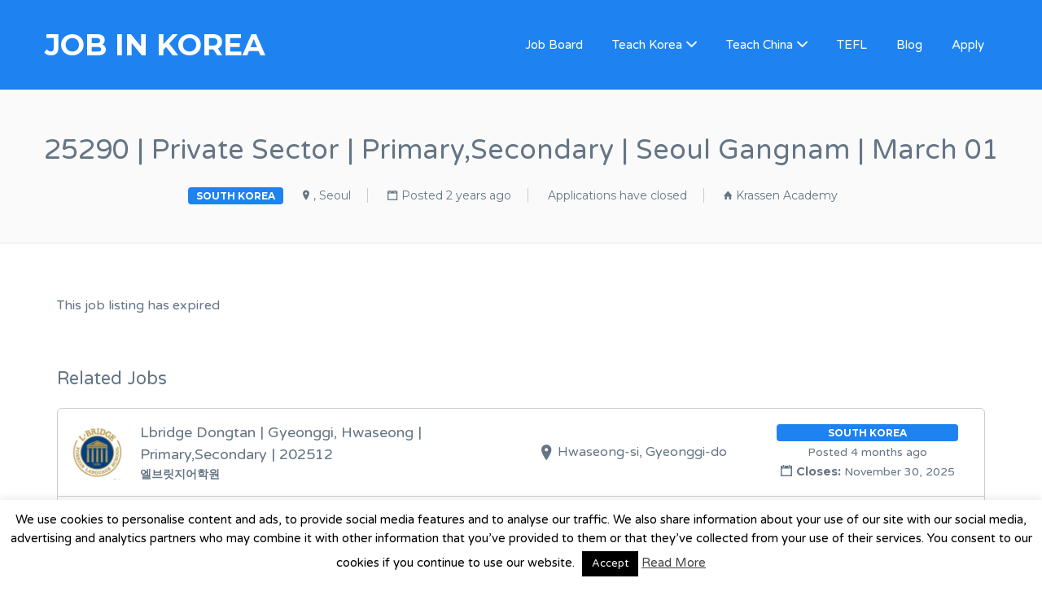

--- FILE ---
content_type: text/html; charset=UTF-8
request_url: https://jobs.korvia.com/?post_type=job_listing&p=18734
body_size: 16295
content:
<!DOCTYPE html>
<html lang="en-US">
<head>
	<meta charset="UTF-8" />

	<link rel="profile" href="http://gmpg.org/xfn/11" />
	<link rel="pingback" href="https://jobs.korvia.com/xmlrpc.php" />

	<meta name="viewport" content="initial-scale=1">
	<meta name="viewport" content="width=device-width" />

	<meta name='robots' content='noindex, follow' />
	<style>img:is([sizes="auto" i], [sizes^="auto," i]) { contain-intrinsic-size: 3000px 1500px }</style>
	
	<!-- This site is optimized with the Yoast SEO plugin v26.3 - https://yoast.com/wordpress/plugins/seo/ -->
	<title>25290 | Private Sector | Primary,Secondary | Seoul Gangnam | March 01 - Job in Korea</title>
	<link rel="canonical" href="https://jobs.korvia.com/?post_type=job_listing&p=18734" />
	<meta property="og:locale" content="en_US" />
	<meta property="og:type" content="article" />
	<meta property="og:title" content="25290 | Private Sector | Primary,Secondary | Seoul Gangnam | March 01 - Job in Korea" />
	<meta property="og:description" content="School Information &#8211; Job Reference No. : 25290 &#8211; School Name : Krassen Academy &#8211; School Type : Private Sector &#8211; Age Group : Primary,Secondary &#8211; City : Seoul &#8211; Gangnam &#8211; School Website : http://www.krassen.co.kr/ &#8211; School Address : 20, Nonhyeon-ro 168-gil, Gangnam-gu, Seoul, Republic of Korea Position Information &#8211; Contract Type : Full Time &#8211; Starting" />
	<meta property="og:url" content="https://jobs.korvia.com/?post_type=job_listing&amp;p=18734" />
	<meta property="og:site_name" content="Job in Korea" />
	<meta property="article:publisher" content="https://www.facebook.com/korvia" />
	<meta property="article:modified_time" content="2024-03-15T05:18:56+00:00" />
	<meta property="og:image" content="http://jobs.korvia.com/wp-content/uploads/2022/01/Screen-Shot-2022-01-17-at-5.49.01-PM.jpg" />
	<meta property="og:image:width" content="55" />
	<meta property="og:image:height" content="57" />
	<meta property="og:image:type" content="image/jpeg" />
	<meta name="twitter:card" content="summary_large_image" />
	<meta name="twitter:site" content="@korvia" />
	<meta name="twitter:label1" content="Est. reading time" />
	<meta name="twitter:data1" content="2 minutes" />
	<script type="application/ld+json" class="yoast-schema-graph">{"@context":"https://schema.org","@graph":[{"@type":"WebPage","@id":"https://jobs.korvia.com/?post_type=job_listing&p=18734","url":"https://jobs.korvia.com/?post_type=job_listing&p=18734","name":"25290 | Private Sector | Primary,Secondary | Seoul Gangnam | March 01 - Job in Korea","isPartOf":{"@id":"https://jobs.korvia.com/#website"},"primaryImageOfPage":{"@id":"https://jobs.korvia.com/?post_type=job_listing&p=18734#primaryimage"},"image":{"@id":"https://jobs.korvia.com/?post_type=job_listing&p=18734#primaryimage"},"thumbnailUrl":"https://i0.wp.com/jobs.korvia.com/wp-content/uploads/2022/01/Screen-Shot-2022-01-17-at-5.49.01-PM.jpg?fit=55%2C57&ssl=1","datePublished":"2024-01-25T03:07:50+00:00","dateModified":"2024-03-15T05:18:56+00:00","breadcrumb":{"@id":"https://jobs.korvia.com/?post_type=job_listing&p=18734#breadcrumb"},"inLanguage":"en-US","potentialAction":[{"@type":"ReadAction","target":["https://jobs.korvia.com/?post_type=job_listing&p=18734"]}]},{"@type":"ImageObject","inLanguage":"en-US","@id":"https://jobs.korvia.com/?post_type=job_listing&p=18734#primaryimage","url":"https://i0.wp.com/jobs.korvia.com/wp-content/uploads/2022/01/Screen-Shot-2022-01-17-at-5.49.01-PM.jpg?fit=55%2C57&ssl=1","contentUrl":"https://i0.wp.com/jobs.korvia.com/wp-content/uploads/2022/01/Screen-Shot-2022-01-17-at-5.49.01-PM.jpg?fit=55%2C57&ssl=1","width":55,"height":57},{"@type":"BreadcrumbList","@id":"https://jobs.korvia.com/?post_type=job_listing&p=18734#breadcrumb","itemListElement":[{"@type":"ListItem","position":1,"name":"Home","item":"https://jobs.korvia.com/"},{"@type":"ListItem","position":2,"name":"Jobs","item":"https://jobs.korvia.com/jobs/"},{"@type":"ListItem","position":3,"name":"25290 | Private Sector | Primary,Secondary | Seoul Gangnam | March 01"}]},{"@type":"WebSite","@id":"https://jobs.korvia.com/#website","url":"https://jobs.korvia.com/","name":"Korvia Job Board","description":"Teach English Abroad","potentialAction":[{"@type":"SearchAction","target":{"@type":"EntryPoint","urlTemplate":"https://jobs.korvia.com/?s={search_term_string}"},"query-input":{"@type":"PropertyValueSpecification","valueRequired":true,"valueName":"search_term_string"}}],"inLanguage":"en-US"}]}</script>
	<!-- / Yoast SEO plugin. -->


<link rel='dns-prefetch' href='//maps.googleapis.com' />
<link rel='dns-prefetch' href='//stats.wp.com' />
<link rel='dns-prefetch' href='//code.jquery.com' />
<link rel='dns-prefetch' href='//fonts.googleapis.com' />
<link rel='dns-prefetch' href='//v0.wordpress.com' />
<link rel='dns-prefetch' href='//www.googletagmanager.com' />
<link rel='preconnect' href='//i0.wp.com' />
<link rel='preconnect' href='//c0.wp.com' />
<link rel="alternate" type="application/rss+xml" title="Job in Korea &raquo; Feed" href="https://jobs.korvia.com/feed/" />
<link rel="alternate" type="application/rss+xml" title="Job in Korea &raquo; Comments Feed" href="https://jobs.korvia.com/comments/feed/" />
<link rel="alternate" type="application/rss+xml" title="Job in Korea &raquo; 25290 | Private Sector | Primary,Secondary | Seoul Gangnam | March 01 Comments Feed" href="https://jobs.korvia.com/?post_type=job_listing&#038;p=18734/feed/" />
<script type="text/javascript">
/* <![CDATA[ */
window._wpemojiSettings = {"baseUrl":"https:\/\/s.w.org\/images\/core\/emoji\/16.0.1\/72x72\/","ext":".png","svgUrl":"https:\/\/s.w.org\/images\/core\/emoji\/16.0.1\/svg\/","svgExt":".svg","source":{"concatemoji":"https:\/\/jobs.korvia.com\/wp-includes\/js\/wp-emoji-release.min.js?ver=6.8.3"}};
/*! This file is auto-generated */
!function(s,n){var o,i,e;function c(e){try{var t={supportTests:e,timestamp:(new Date).valueOf()};sessionStorage.setItem(o,JSON.stringify(t))}catch(e){}}function p(e,t,n){e.clearRect(0,0,e.canvas.width,e.canvas.height),e.fillText(t,0,0);var t=new Uint32Array(e.getImageData(0,0,e.canvas.width,e.canvas.height).data),a=(e.clearRect(0,0,e.canvas.width,e.canvas.height),e.fillText(n,0,0),new Uint32Array(e.getImageData(0,0,e.canvas.width,e.canvas.height).data));return t.every(function(e,t){return e===a[t]})}function u(e,t){e.clearRect(0,0,e.canvas.width,e.canvas.height),e.fillText(t,0,0);for(var n=e.getImageData(16,16,1,1),a=0;a<n.data.length;a++)if(0!==n.data[a])return!1;return!0}function f(e,t,n,a){switch(t){case"flag":return n(e,"\ud83c\udff3\ufe0f\u200d\u26a7\ufe0f","\ud83c\udff3\ufe0f\u200b\u26a7\ufe0f")?!1:!n(e,"\ud83c\udde8\ud83c\uddf6","\ud83c\udde8\u200b\ud83c\uddf6")&&!n(e,"\ud83c\udff4\udb40\udc67\udb40\udc62\udb40\udc65\udb40\udc6e\udb40\udc67\udb40\udc7f","\ud83c\udff4\u200b\udb40\udc67\u200b\udb40\udc62\u200b\udb40\udc65\u200b\udb40\udc6e\u200b\udb40\udc67\u200b\udb40\udc7f");case"emoji":return!a(e,"\ud83e\udedf")}return!1}function g(e,t,n,a){var r="undefined"!=typeof WorkerGlobalScope&&self instanceof WorkerGlobalScope?new OffscreenCanvas(300,150):s.createElement("canvas"),o=r.getContext("2d",{willReadFrequently:!0}),i=(o.textBaseline="top",o.font="600 32px Arial",{});return e.forEach(function(e){i[e]=t(o,e,n,a)}),i}function t(e){var t=s.createElement("script");t.src=e,t.defer=!0,s.head.appendChild(t)}"undefined"!=typeof Promise&&(o="wpEmojiSettingsSupports",i=["flag","emoji"],n.supports={everything:!0,everythingExceptFlag:!0},e=new Promise(function(e){s.addEventListener("DOMContentLoaded",e,{once:!0})}),new Promise(function(t){var n=function(){try{var e=JSON.parse(sessionStorage.getItem(o));if("object"==typeof e&&"number"==typeof e.timestamp&&(new Date).valueOf()<e.timestamp+604800&&"object"==typeof e.supportTests)return e.supportTests}catch(e){}return null}();if(!n){if("undefined"!=typeof Worker&&"undefined"!=typeof OffscreenCanvas&&"undefined"!=typeof URL&&URL.createObjectURL&&"undefined"!=typeof Blob)try{var e="postMessage("+g.toString()+"("+[JSON.stringify(i),f.toString(),p.toString(),u.toString()].join(",")+"));",a=new Blob([e],{type:"text/javascript"}),r=new Worker(URL.createObjectURL(a),{name:"wpTestEmojiSupports"});return void(r.onmessage=function(e){c(n=e.data),r.terminate(),t(n)})}catch(e){}c(n=g(i,f,p,u))}t(n)}).then(function(e){for(var t in e)n.supports[t]=e[t],n.supports.everything=n.supports.everything&&n.supports[t],"flag"!==t&&(n.supports.everythingExceptFlag=n.supports.everythingExceptFlag&&n.supports[t]);n.supports.everythingExceptFlag=n.supports.everythingExceptFlag&&!n.supports.flag,n.DOMReady=!1,n.readyCallback=function(){n.DOMReady=!0}}).then(function(){return e}).then(function(){var e;n.supports.everything||(n.readyCallback(),(e=n.source||{}).concatemoji?t(e.concatemoji):e.wpemoji&&e.twemoji&&(t(e.twemoji),t(e.wpemoji)))}))}((window,document),window._wpemojiSettings);
/* ]]> */
</script>
<style id='wp-emoji-styles-inline-css' type='text/css'>

	img.wp-smiley, img.emoji {
		display: inline !important;
		border: none !important;
		box-shadow: none !important;
		height: 1em !important;
		width: 1em !important;
		margin: 0 0.07em !important;
		vertical-align: -0.1em !important;
		background: none !important;
		padding: 0 !important;
	}
</style>
<link rel='stylesheet' id='wp-block-library-css' href='https://c0.wp.com/c/6.8.3/wp-includes/css/dist/block-library/style.min.css' type='text/css' media='all' />
<style id='classic-theme-styles-inline-css' type='text/css'>
/*! This file is auto-generated */
.wp-block-button__link{color:#fff;background-color:#32373c;border-radius:9999px;box-shadow:none;text-decoration:none;padding:calc(.667em + 2px) calc(1.333em + 2px);font-size:1.125em}.wp-block-file__button{background:#32373c;color:#fff;text-decoration:none}
</style>
<link rel='stylesheet' id='mediaelement-css' href='https://c0.wp.com/c/6.8.3/wp-includes/js/mediaelement/mediaelementplayer-legacy.min.css' type='text/css' media='all' />
<link rel='stylesheet' id='wp-mediaelement-css' href='https://c0.wp.com/c/6.8.3/wp-includes/js/mediaelement/wp-mediaelement.min.css' type='text/css' media='all' />
<style id='jetpack-sharing-buttons-style-inline-css' type='text/css'>
.jetpack-sharing-buttons__services-list{display:flex;flex-direction:row;flex-wrap:wrap;gap:0;list-style-type:none;margin:5px;padding:0}.jetpack-sharing-buttons__services-list.has-small-icon-size{font-size:12px}.jetpack-sharing-buttons__services-list.has-normal-icon-size{font-size:16px}.jetpack-sharing-buttons__services-list.has-large-icon-size{font-size:24px}.jetpack-sharing-buttons__services-list.has-huge-icon-size{font-size:36px}@media print{.jetpack-sharing-buttons__services-list{display:none!important}}.editor-styles-wrapper .wp-block-jetpack-sharing-buttons{gap:0;padding-inline-start:0}ul.jetpack-sharing-buttons__services-list.has-background{padding:1.25em 2.375em}
</style>
<style id='global-styles-inline-css' type='text/css'>
:root{--wp--preset--aspect-ratio--square: 1;--wp--preset--aspect-ratio--4-3: 4/3;--wp--preset--aspect-ratio--3-4: 3/4;--wp--preset--aspect-ratio--3-2: 3/2;--wp--preset--aspect-ratio--2-3: 2/3;--wp--preset--aspect-ratio--16-9: 16/9;--wp--preset--aspect-ratio--9-16: 9/16;--wp--preset--color--black: #000000;--wp--preset--color--cyan-bluish-gray: #abb8c3;--wp--preset--color--white: #ffffff;--wp--preset--color--pale-pink: #f78da7;--wp--preset--color--vivid-red: #cf2e2e;--wp--preset--color--luminous-vivid-orange: #ff6900;--wp--preset--color--luminous-vivid-amber: #fcb900;--wp--preset--color--light-green-cyan: #7bdcb5;--wp--preset--color--vivid-green-cyan: #00d084;--wp--preset--color--pale-cyan-blue: #8ed1fc;--wp--preset--color--vivid-cyan-blue: #0693e3;--wp--preset--color--vivid-purple: #9b51e0;--wp--preset--gradient--vivid-cyan-blue-to-vivid-purple: linear-gradient(135deg,rgba(6,147,227,1) 0%,rgb(155,81,224) 100%);--wp--preset--gradient--light-green-cyan-to-vivid-green-cyan: linear-gradient(135deg,rgb(122,220,180) 0%,rgb(0,208,130) 100%);--wp--preset--gradient--luminous-vivid-amber-to-luminous-vivid-orange: linear-gradient(135deg,rgba(252,185,0,1) 0%,rgba(255,105,0,1) 100%);--wp--preset--gradient--luminous-vivid-orange-to-vivid-red: linear-gradient(135deg,rgba(255,105,0,1) 0%,rgb(207,46,46) 100%);--wp--preset--gradient--very-light-gray-to-cyan-bluish-gray: linear-gradient(135deg,rgb(238,238,238) 0%,rgb(169,184,195) 100%);--wp--preset--gradient--cool-to-warm-spectrum: linear-gradient(135deg,rgb(74,234,220) 0%,rgb(151,120,209) 20%,rgb(207,42,186) 40%,rgb(238,44,130) 60%,rgb(251,105,98) 80%,rgb(254,248,76) 100%);--wp--preset--gradient--blush-light-purple: linear-gradient(135deg,rgb(255,206,236) 0%,rgb(152,150,240) 100%);--wp--preset--gradient--blush-bordeaux: linear-gradient(135deg,rgb(254,205,165) 0%,rgb(254,45,45) 50%,rgb(107,0,62) 100%);--wp--preset--gradient--luminous-dusk: linear-gradient(135deg,rgb(255,203,112) 0%,rgb(199,81,192) 50%,rgb(65,88,208) 100%);--wp--preset--gradient--pale-ocean: linear-gradient(135deg,rgb(255,245,203) 0%,rgb(182,227,212) 50%,rgb(51,167,181) 100%);--wp--preset--gradient--electric-grass: linear-gradient(135deg,rgb(202,248,128) 0%,rgb(113,206,126) 100%);--wp--preset--gradient--midnight: linear-gradient(135deg,rgb(2,3,129) 0%,rgb(40,116,252) 100%);--wp--preset--font-size--small: 13px;--wp--preset--font-size--medium: 20px;--wp--preset--font-size--large: 36px;--wp--preset--font-size--x-large: 42px;--wp--preset--spacing--20: 0.44rem;--wp--preset--spacing--30: 0.67rem;--wp--preset--spacing--40: 1rem;--wp--preset--spacing--50: 1.5rem;--wp--preset--spacing--60: 2.25rem;--wp--preset--spacing--70: 3.38rem;--wp--preset--spacing--80: 5.06rem;--wp--preset--shadow--natural: 6px 6px 9px rgba(0, 0, 0, 0.2);--wp--preset--shadow--deep: 12px 12px 50px rgba(0, 0, 0, 0.4);--wp--preset--shadow--sharp: 6px 6px 0px rgba(0, 0, 0, 0.2);--wp--preset--shadow--outlined: 6px 6px 0px -3px rgba(255, 255, 255, 1), 6px 6px rgba(0, 0, 0, 1);--wp--preset--shadow--crisp: 6px 6px 0px rgba(0, 0, 0, 1);}:where(.is-layout-flex){gap: 0.5em;}:where(.is-layout-grid){gap: 0.5em;}body .is-layout-flex{display: flex;}.is-layout-flex{flex-wrap: wrap;align-items: center;}.is-layout-flex > :is(*, div){margin: 0;}body .is-layout-grid{display: grid;}.is-layout-grid > :is(*, div){margin: 0;}:where(.wp-block-columns.is-layout-flex){gap: 2em;}:where(.wp-block-columns.is-layout-grid){gap: 2em;}:where(.wp-block-post-template.is-layout-flex){gap: 1.25em;}:where(.wp-block-post-template.is-layout-grid){gap: 1.25em;}.has-black-color{color: var(--wp--preset--color--black) !important;}.has-cyan-bluish-gray-color{color: var(--wp--preset--color--cyan-bluish-gray) !important;}.has-white-color{color: var(--wp--preset--color--white) !important;}.has-pale-pink-color{color: var(--wp--preset--color--pale-pink) !important;}.has-vivid-red-color{color: var(--wp--preset--color--vivid-red) !important;}.has-luminous-vivid-orange-color{color: var(--wp--preset--color--luminous-vivid-orange) !important;}.has-luminous-vivid-amber-color{color: var(--wp--preset--color--luminous-vivid-amber) !important;}.has-light-green-cyan-color{color: var(--wp--preset--color--light-green-cyan) !important;}.has-vivid-green-cyan-color{color: var(--wp--preset--color--vivid-green-cyan) !important;}.has-pale-cyan-blue-color{color: var(--wp--preset--color--pale-cyan-blue) !important;}.has-vivid-cyan-blue-color{color: var(--wp--preset--color--vivid-cyan-blue) !important;}.has-vivid-purple-color{color: var(--wp--preset--color--vivid-purple) !important;}.has-black-background-color{background-color: var(--wp--preset--color--black) !important;}.has-cyan-bluish-gray-background-color{background-color: var(--wp--preset--color--cyan-bluish-gray) !important;}.has-white-background-color{background-color: var(--wp--preset--color--white) !important;}.has-pale-pink-background-color{background-color: var(--wp--preset--color--pale-pink) !important;}.has-vivid-red-background-color{background-color: var(--wp--preset--color--vivid-red) !important;}.has-luminous-vivid-orange-background-color{background-color: var(--wp--preset--color--luminous-vivid-orange) !important;}.has-luminous-vivid-amber-background-color{background-color: var(--wp--preset--color--luminous-vivid-amber) !important;}.has-light-green-cyan-background-color{background-color: var(--wp--preset--color--light-green-cyan) !important;}.has-vivid-green-cyan-background-color{background-color: var(--wp--preset--color--vivid-green-cyan) !important;}.has-pale-cyan-blue-background-color{background-color: var(--wp--preset--color--pale-cyan-blue) !important;}.has-vivid-cyan-blue-background-color{background-color: var(--wp--preset--color--vivid-cyan-blue) !important;}.has-vivid-purple-background-color{background-color: var(--wp--preset--color--vivid-purple) !important;}.has-black-border-color{border-color: var(--wp--preset--color--black) !important;}.has-cyan-bluish-gray-border-color{border-color: var(--wp--preset--color--cyan-bluish-gray) !important;}.has-white-border-color{border-color: var(--wp--preset--color--white) !important;}.has-pale-pink-border-color{border-color: var(--wp--preset--color--pale-pink) !important;}.has-vivid-red-border-color{border-color: var(--wp--preset--color--vivid-red) !important;}.has-luminous-vivid-orange-border-color{border-color: var(--wp--preset--color--luminous-vivid-orange) !important;}.has-luminous-vivid-amber-border-color{border-color: var(--wp--preset--color--luminous-vivid-amber) !important;}.has-light-green-cyan-border-color{border-color: var(--wp--preset--color--light-green-cyan) !important;}.has-vivid-green-cyan-border-color{border-color: var(--wp--preset--color--vivid-green-cyan) !important;}.has-pale-cyan-blue-border-color{border-color: var(--wp--preset--color--pale-cyan-blue) !important;}.has-vivid-cyan-blue-border-color{border-color: var(--wp--preset--color--vivid-cyan-blue) !important;}.has-vivid-purple-border-color{border-color: var(--wp--preset--color--vivid-purple) !important;}.has-vivid-cyan-blue-to-vivid-purple-gradient-background{background: var(--wp--preset--gradient--vivid-cyan-blue-to-vivid-purple) !important;}.has-light-green-cyan-to-vivid-green-cyan-gradient-background{background: var(--wp--preset--gradient--light-green-cyan-to-vivid-green-cyan) !important;}.has-luminous-vivid-amber-to-luminous-vivid-orange-gradient-background{background: var(--wp--preset--gradient--luminous-vivid-amber-to-luminous-vivid-orange) !important;}.has-luminous-vivid-orange-to-vivid-red-gradient-background{background: var(--wp--preset--gradient--luminous-vivid-orange-to-vivid-red) !important;}.has-very-light-gray-to-cyan-bluish-gray-gradient-background{background: var(--wp--preset--gradient--very-light-gray-to-cyan-bluish-gray) !important;}.has-cool-to-warm-spectrum-gradient-background{background: var(--wp--preset--gradient--cool-to-warm-spectrum) !important;}.has-blush-light-purple-gradient-background{background: var(--wp--preset--gradient--blush-light-purple) !important;}.has-blush-bordeaux-gradient-background{background: var(--wp--preset--gradient--blush-bordeaux) !important;}.has-luminous-dusk-gradient-background{background: var(--wp--preset--gradient--luminous-dusk) !important;}.has-pale-ocean-gradient-background{background: var(--wp--preset--gradient--pale-ocean) !important;}.has-electric-grass-gradient-background{background: var(--wp--preset--gradient--electric-grass) !important;}.has-midnight-gradient-background{background: var(--wp--preset--gradient--midnight) !important;}.has-small-font-size{font-size: var(--wp--preset--font-size--small) !important;}.has-medium-font-size{font-size: var(--wp--preset--font-size--medium) !important;}.has-large-font-size{font-size: var(--wp--preset--font-size--large) !important;}.has-x-large-font-size{font-size: var(--wp--preset--font-size--x-large) !important;}
:where(.wp-block-post-template.is-layout-flex){gap: 1.25em;}:where(.wp-block-post-template.is-layout-grid){gap: 1.25em;}
:where(.wp-block-columns.is-layout-flex){gap: 2em;}:where(.wp-block-columns.is-layout-grid){gap: 2em;}
:root :where(.wp-block-pullquote){font-size: 1.5em;line-height: 1.6;}
</style>
<link rel='stylesheet' id='cpsh-shortcodes-css' href='https://jobs.korvia.com/wp-content/plugins/column-shortcodes//assets/css/shortcodes.css?ver=1.0.1' type='text/css' media='all' />
<link rel='stylesheet' id='cookie-law-info-css' href='https://jobs.korvia.com/wp-content/plugins/cookie-law-info/legacy/public/css/cookie-law-info-public.css?ver=3.3.6' type='text/css' media='all' />
<link rel='stylesheet' id='cookie-law-info-gdpr-css' href='https://jobs.korvia.com/wp-content/plugins/cookie-law-info/legacy/public/css/cookie-law-info-gdpr.css?ver=3.3.6' type='text/css' media='all' />
<link rel='stylesheet' id='wp-job-manager-bookmarks-frontend-css' href='https://jobs.korvia.com/wp-content/plugins/wp-job-manager-bookmarks/assets/css/frontend.css?ver=6.8.3' type='text/css' media='all' />
<link rel='stylesheet' id='select2-css' href='https://jobs.korvia.com/wp-content/plugins/wp-job-manager/assets/lib/select2/select2.min.css?ver=4.0.10' type='text/css' media='all' />
<link rel='stylesheet' id='jquery-ui-css' href='//code.jquery.com/ui/1.13.3/themes/smoothness/jquery-ui.min.css?ver=1.13.3' type='text/css' media='all' />
<link rel='stylesheet' id='jm-application-deadline-css' href='https://jobs.korvia.com/wp-content/plugins/wp-job-manager-application-deadline/assets/dist/css/frontend.css?ver=1.2.6' type='text/css' media='' />
<link rel='stylesheet' id='jobify-fonts-css' href='//fonts.googleapis.com/css?family=Varela+Round%3Aregular%7CMontserrat%3Aregular%2C700&#038;subset=latin,hebrew' type='text/css' media='all' />
<link rel='stylesheet' id='jobify-parent-css' href='https://jobs.korvia.com/wp-content/themes/jobify/style.css?ver=4.2.4' type='text/css' media='all' />
<style id='jobify-parent-inline-css' type='text/css'>
html,body.jobify-skin-2 .page-header,body.jobify-skin-2 ul.job_listings,body.jobify-skin-2 .woothemes-testimonial p,body.jobify-skin-2 #primary .job_listings form.job_filters .search_jobs,body.jobify-skin-2 .modal .registration-form,body.jobify-skin-2 .modal .woocommerce .woocommerce-customer-login .login,body.jobify-skin-2 .mfp-wrap.mfp-ready .mfp-content .modal .woocommerce-customer-login h2,body.jobify-skin-2 .mfp-wrap.mfp-ready .mfp-content .modal .registration-form.woocommerce form p,body.jobify-skin-2 .mfp-wrap.mfp-ready .mfp-content .modal h2.modal-title,body.jobify-skin-2 .woocommerce-error li,body.jobify-skin-2 .modal .woocommerce{background-color:##ffffff;}body,mark,input,textarea,select,.job_salary_sec p,body .chosen-container-single .chosen-single span,body .chosen-container-single .chosen-single div:before,body.jobify-skin-2 .woocommerce form.checkout.woocommerce-checkout .woocommerce-billing-fields p span.select2 span.select2-selection span.select2-selection__rendered,body.jobify-skin-2 .widget--home-testimonials .widget-title--home,body.jobify-skin-2 .widget--home-testimonials .widget-description--home{color:#647585;}a,.job_listing-clickbox:hover{color:#647585;}a:active,a:hover{color:#4b5c6c;}.site-header,body.jobify-skin-2 input[type=email],body.jobify-skin-2 input[type=password],body.jobify-skin-2 input[type=tel],.nav-menu--primary .sub-menu,body.jobify-skin-2 input[type=number],body.jobify-skin-2 input[type=search],body.jobify-skin-2 input[type=text],body.jobify-skin-2 .payment_methods li .payment_box,body.jobify-skin-2 select,body.jobify-skin-2 textarea,body.jobify-skin-2 .select2-container--default .select2-selection--single .select2-selection__rendered,body.jobify-skin-2 article .entry-content form.job-manager-form fieldset .field.account-sign-in,body.jobify-skin-2 article .entry-content form.job-manager-form fieldset.fieldset-job_category span.select2 span.select2-selection li.select2-search input,body.jobify-skin-2 article .entry-content form.job-manager-form fieldset.fieldset-job_category span.select2 .select2-selection--multiple,body.jobify-skin-2 .mce-container *,body.jobify-skin-2 .company-letters,body.jobify-skin-2 .woocommerce-info,body.jobify-skin-2 .woocommerce form.checkout.woocommerce-checkout .woocommerce-billing-fields p span.select2 span.select2-selection,body.jobify-skin-2 .woocommerce form.checkout.woocommerce-checkout .woocommerce-billing-fields p input,body.jobify-skin-2 .woocommerce .woocommerce-customer-login form.woocommerce-form.woocommerce-form-login p input,body.jobify-skin-2 .mfp-wrap.mfp-ready .mfp-content .modal .registration-form.woocommerce form p input,body.jobify-skin-2 .hero-search .search_jobs,body.jobify-skin-2 .input-text{background:#1e83f0;}.site-title,.jobify-skin-2 header .site-branding h1.site-title span{color:#ffffff;}.nav-menu--primary ul li.highlight > a,.nav-menu--primary ul li.login > a{border-color:#ffffff;}.nav-menu--primary ul li.highlight > a:hover,.nav-menu--primary ul li.login > a:hover{color:#1e83f0;background-color:#ffffff;border-color:#ffffff;}.search_jobs,.search_resumes,.cluster div,.job-type,.price-option__title,.entry-header__featured-image:hover .overlay,.widget_price_filter .ui-slider-horizontal .ui-slider-range,.jobify-skin-2 header ul#menu-primary .menu-item:hover a:before,.jobify-skin-2 header ul#menu-primary .menu-item:hover .sub-menu .menu-item a:hover:before,.jobify-skin-2 header ul#menu-primary .current_page_item a:after,body.jobify-skin-2 article .entry-content form.job-manager-form fieldset .field.account-sign-in a.button,body.jobify-skin-2 .blog-archive article.post .entry .entry-summary p a.button:hover,body.jobify-skin-2 .blog-archive .widget-area--sidebar aside.widget_search .wp-block-search .wp-block-search__button:hover,body.jobify-skin-2.single-post .content-area div.comments-area .comment-respond form.comment-form p.form-submit input#submitcomment:hover,body.jobify-skin-2 .woocommerce form.woocommerce-cart-form table.shop_table.cart tbody td.actions button.button:hover,body.jobify-skin-2 article .entry-content form.job-manager-form fieldset .field span.button:hover,body.jobify-skin-2 article .entry-content form.job-manager-form p input.button:hover,body.jobify-skin-3 .nav-menu--primary ul li.login > a:hover,body.jobify-skin-3 .company-sliders .woothemes-testimonial,body.jobify-skin-3 .widget-area--sidebar form.wp-block-search button.wp-block-search__button,body.jobify-skin-3 .job-stats li.job-stat strong,body.jobify-skin-3 .jobify_widget_testimonials .testimonial-slider-wrap .testimonials-list .slick-list p,body.jobify-skin-3 .jobify_testimonialWidget .testimonial-slider-wrap .testimonials-list .slick-list p{background-color:#1e83f0;}.jobify-skin-2 header ul#menu-primary .menu-item:hover a,.job_filters .search_jobs .filter_by_tag a.active,body.jobify-skin-2 .jobify_widget_blog_posts article header.entry-header h3.entry-title a:hover,.jobify-skin-2 header ul#menu-primary .current_page_item a,body.jobify-skin-2 .site-main .content-area ul.companies-overview li.company-group ul li a,body.jobify-skin-2 .site-main .content-area .company-letters a,body.jobify-skin-2 section.jobify_widget_testimonials .testimonials-list button.slick-arrow:hover:before,body.jobify-skin-2 .site-main aside.widget_products ul.product_list_widget li a,body.jobify-skin-2 article .entry-content #job-manager-job-dashboard table.job-manager-jobs tbody td.job_title>a,body.jobify-skin-2 article .entry-content form.job-manager-form fieldset small.description,body.jobify-skin-2 article .entry-content form.job-manager-form fieldset .field span.button,body.jobify-skin-2 article .entry-content form.job-manager-form p input.button,body.jobify-skin-2 article .entry-content #job-manager-job-dashboard table.job-manager-jobs tbody td.job_title ul.job-dashboard-actions li a:hover,body.jobify-skin-3 span.jobify_allow_spanTag,#wpjmr-submit-ratings .star-rating .dashicons,#wpjmr-submit-ratings .star-rating .dashicons-star-filled,.wpjmr-list-reviews .star-rating .dashicons,.wpjmr-list-reviews .star-rating .dashicons-star-filled,#wpjmr-submit-ratings .choose-rating .star.active,#wpjmr-submit-ratings .choose-rating .star.active~.star,#wpjmr-submit-ratings .choose-rating .star:hover,#wpjmr-submit-ratings .choose-rating .star:hover~.star,#wpjmr-submit-ratings .choose-rating .star{color:#1e83f0;}.cluster div:after,input:focus,.widget_price_filter .ui-slider .ui-slider-handle,.select2-container--default.select2-container--focus .select2-selection--multiple,body.jobify-skin-2 .woothemes-testimonial cite.woothemes-testimonial--individual__author img,body.jobify-skin-2 .blog-archive article.post .entry .entry-summary p a.button,body.jobify-skin-2 .blog-archive .widget-area--sidebar aside.widget_search .wp-block-search .wp-block-search__button,body.jobify-skin-2.single-post .content-area div.comments-area .comment-respond form.comment-form p.form-submit input#submitcomment,body.jobify-skin-2.woocommerce-shop ul.products li.product a.button.add_to_cart_button,body.jobify-skin-2 .woocommerce form.checkout.woocommerce-checkout div.woocommerce-checkout-review-order div.woocommerce-checkout-payment ul li,body.jobify-skin-2 .woocommerce .woocommerce-form-coupon-toggle .woocommerce-info,body.jobify-skin-2 ul.woocommerce-error li,body.jobify-skin-2 .woocommerce nav.woocommerce-MyAccount-navigation ul li.is-active a,body.jobify-skin-2 article .entry-content form.job-manager-form fieldset .field span.button,body.jobify-skin-2 article .entry-content form.job-manager-form p input.button,body.jobify-skin-3 .nav-menu--primary ul li.login > a,body.jobify-skin-3 .woocommerce .woocommerce-info,body.jobify-skin-3 .woocommerce-info,body.jobify-skin-3 .woocommerce-message,body.jobify-skin-3 .jobify_widget_jobs .recent-jobs ul.job_listings li.job_listing{border-color:#1e83f0;}ul.job_listings .job_listing:hover,.job_position_featured,li.type-resume:hover{box-shadow:inset 5px 0 0 #1e83f0;}.button,input[type=button],button,#submitcomment,#commentform input[type=submit],.widget--footer input[type=submit],.mfp-close-btn-in .mfp-close,input[name=wp_job_manager_send_application],input[name=wp_job_manager_edit_application],input[name=submit_bookmark],.add-favorite,.update-favorite,#rcp_submit,input[name=wp_job_manager_resumes_apply_with_resume],input[name=wp_job_manager_resumes_apply_with_resume_create],.wpcf7-submit,input[type=submit].ninja-forms-field,input[name=submit-job-alert],.hero-search .search_jobs>div input[type=submit],.hero-search .search_resumes>div input[type=submit],body.jobify-skin-2 .woocommerce .woocommerce-customer-login form.woocommerce-form.woocommerce-form-login p button.woocommerce-button:hover,body.jobify-skin-2 .mfp-wrap.mfp-ready .mfp-content .modal button.mfp-close:hover,body.jobify-skin-2 .mfp-wrap.mfp-ready .mfp-content .modal .registration-form.woocommerce form p.woocomerce-FormRow input.woocommerce-Button.button:hover,body.jobify-skin-2 .job_filters .search_jobs .filter_by_tag,.job_filters .search_jobs .filter_by_tag a{background-color:#1e83f0;border-color:transparent;color:#fff;}.button:hover,input[type=button]:hover,button:hover,.job-manager-pagination a:hover,.job-manager-pagination span:hover,.page-numbers:hover,#searchform button:hover,#searchform input[type=submit]:hover,#submitcomment:hover,#commentform input[type=submit]:hover,.page-numbers.current,.widget--footer input[type=submit]:hover,.mfp-close-btn-in .mfp-close:hover,input[name=wp_job_manager_send_application]:hover,input[name=wp_job_manager_edit_application]:hover,input[name=submit_bookmark]:hover,.add-favorite:hover,.update-favorite:hover,#rcp_submit:hover,input[name=wp_job_manager_resumes_apply_with_resume]:hover,input[name=wp_job_manager_resumes_apply_with_resume_create]:hover,.wpcf7-submit:hover,input[type=submit].ninja-forms-field:hover,input[name=submit-job-alert]:hover,.tp-caption .button:hover,body.jobify-skin-2 .button:hover,body.jobify-skin-2.woocommerce-shop ul.products li.product a.button.add_to_cart_button:hover,body.jobify-skin-2 .woocommerce form.woocommerce-cart-form table.shop_table.cart tbody td.actions button.button,body.jobify-skin-2 .woocommerce .cart-collaterals .cart_totals .wc-proceed-to-checkout a.checkout-button:hover,body.jobify-skin-2 .woocommerce form.checkout.woocommerce-checkout div.woocommerce-checkout-review-order .place-order button#place_order:hover,body.jobify-skin-2 .wp-block-search .wp-block-search__button,body.jobify-skin-2 .woocommerce .woocommerce-customer-login form.woocommerce-form.woocommerce-form-login p button.woocommerce-button,body.jobify-skin-2 .mfp-wrap.mfp-ready .mfp-content .modal button.mfp-close,body.jobify-skin-2 .mfp-wrap.mfp-ready .mfp-content .modal .registration-form.woocommerce form p.woocomerce-FormRow input.woocommerce-Button.button{background-color:transparent;color:#1e83f0;border-color:#1e83f0;}.button--type-inverted,.widget--home-video .button,.jobify-skin-2 header ul#menu-primary li.login a,.load_more_jobs strong,.load_more_resumes strong,.job-manager-form.wp-job-manager-bookmarks-form a.bookmark-notice,.job-manager-form.wp-job-manager-favorites-form a.favorite-notice{color:#1e83f0;border-color:#1e83f0;}.button--type-inverted:hover,.widget--home-video .button:hover,.jobify-skin-2 header ul#menu-primary li.login:hover a,body.jobify-skin-2 .load_more_jobs strong:hover,.load_more_resumes strong:hover,.job-manager-form.wp-job-manager-bookmarks-form a.bookmark-notice:hover,.job-manager-form.wp-job-manager-favorites-form a.favorite-notice:hover,body.jobify-skin-2 #primary .job_listings form.job_filters .search_jobs .search_submit input,body.jobify-skin-2 span.select2-container .select2-results ul li.select2-results__option--highlighted{background-color:#1e83f0;color:#fff;}.button--type-action,.button--type-secondary:hover,.single-product #content .single_add_to_cart_button,.checkout-button,#place_order,input[type=button].application_button,.application_button_link,input[type=button].resume_contact_button,body.jobify-skin-2 .woocommerce .cart-collaterals .cart_totals .wc-proceed-to-checkout a.checkout-button,body.jobify-skin-2 .woocommerce form.checkout.woocommerce-checkout div.woocommerce-checkout-review-order .place-order button#place_order,body.jobify-skin-2 .woocommerce .woocommerce-MyAccount-content .woocommerce-message{color:#1e83f0;background-color:transparent;border-color:#1e83f0;}.button--type-action:hover,.button--type-secondary,.single-product #content .single_add_to_cart_button:hover,.checkout-button:hover,#place_order:hover,input[type=button].application_button:hover,.application_button_link:hover,input[type=button].resume_contact_button:hover{background-color:#1e83f0;color:#ffffff;border-color:#1e83f0;}.button--color-white,.button--color-white.button--type-inverted:hover,.button--type-hover-white:hover{color:#647585;background-color:#ffffff;border-color:#ffffff;}.button--color-white:hover,.button--color-white.button--type-inverted,.button--type-hover-inverted-white:hover{background-color:transparent;color:#ffffff;border-color:#ffffff;}body.jobify-skin-3.blog article.post.type-post,body.jobify-skin-3 form.job_filters ul.job_types,body.jobify-skin-3 .jobify_widget_stats .job-stats li.job-stat,body.jobify-skin-3 .jobify_statsWidget .job-stats li.job-stat,body.jobify-skin-3 ul.job_listings li.job_listing,body.jobify-skin-3 div#job-manager-job-dashboard table.job-manager-jobs tr,body.jobify-skin-3 .woocommerce .woocommerce-order,body.jobify-skin-3 .jobify_widget_blog_posts .content-grid header.entry-header{background-color:;}body{padding-top:110px;font-family:"Varela Round","Helvetica Neue",Helvetica,Arial,sans-serif;font-weight:normal;line-height:1.5;}.footer-cta,.footer-cta a,.footer-cta tel{color:#fffff;}.footer-cta a.button:hover{color:#222b38 !important;}.footer-cta{background-color:#222b38;}.widget-title--footer,body.jobify-skin-2 footer.site-footer .footer-widgets aside.widget h3.widget-title,body.jobify-skin-2 .widget_block h2{color:#647585;}.widget--footer a,body.jobify-skin-2 footer.site-footer .footer-widgets aside.widget ul li a{color:#647585;}.widget--footer,body.jobify-skin-2 footer.site-footer .footer-widgets aside.widget .textwidget{color:#647585;}.footer-widgets{background-color:#ffffff;}.copyright a,body.jobify-skin-2 .copyright a{color:#647585;}.copyright,body.jobify-skin-2 footer.site-footer .copyright .site-info{color:#647585;}.site-footer,body.jobify-skin-2 .site-footer{background-color:#ffffff;}.button,input[type=button],button,#submitcomment,#commentform input[type=submit],.widget--footer input[type=submit],input[name=wp_job_manager_send_application],input[name=wp_job_manager_edit_application],input[name=submit_bookmark],#rcp_submit,input[name=wp_job_manager_resumes_apply_with_resume],input[name=wp_job_manager_resumes_apply_with_resume_create],.wpcf7-submit,input[type=submit].ninja-forms-field,input[name=submit-job-alert],.hero-search .search_jobs>div input[type=submit],.hero-search .search_resumes>div input[type=submit],body.jobify-skin-3 .load_more_jobs strong{font-family:"Montserrat","Helvetica Neue",Helvetica,Arial,sans-serif;font-weight:bold;line-height:1.3;font-size:14px;}.entry-title{font-family:"Varela Round","Helvetica Neue",Helvetica,Arial,sans-serif;font-weight:normal;line-height:1.3;}.widget-description.widget-description--home,.callout-feature-content p,.hero-search__content p{font-family:"Varela Round","Helvetica Neue",Helvetica,Arial,sans-serif;font-weight:normal;line-height:1.5;}.widget-title.widget-title--home,.callout-feature-title,.hero-search__title{font-family:"Varela Round","Helvetica Neue",Helvetica,Arial,sans-serif;font-weight:normal;line-height:1.3;}.entry-content .rcp_form input[type=email],.entry-content .rcp_form input[type=password],.entry-content .rcp_form input[type=text],.jobify-input,input[type=email],input[type=number],input[type=password],input[type=search],input[type=tel],input[type=text],select,textarea,body .chosen-container-single .chosen-single span,body .chosen-container .chosen-results li.active-result{font-family:"Varela Round","Helvetica Neue",Helvetica,Arial,sans-serif;font-weight:normal;line-height:1;font-size:16px;}.widget-title{font-family:"Varela Round","Helvetica Neue",Helvetica,Arial,sans-serif;font-weight:normal;line-height:1.3;}
@media screen and (min-width: 1200px){.nav-menu--primary ul li a,.nav-menu--primary li a,.nav-menu--primary ul li a:hover,.nav-menu--primary li a:hover,.primary-menu-toggle,.searchform--header__submit,.searchform--header__input,.jobify-skin-2 header ul#menu-primary .menu-item a,.jobify-skin-2 header ul#menu-primary .menu-item:hover .sub-menu .menu-item a{color:#ffffff;}body{font-size:16px;}.entry-title{font-size:38px;}.widget-description.widget-description--home{font-size:16px;}.widget-title.widget-title--home{font-size:36px;}.page-header{font-family:"Varela Round","Helvetica Neue",Helvetica,Arial,sans-serif;font-weight:normal;font-size:34px;line-height:1.3;}.widget-title{font-size:22px;}}
</style>
<script type="text/javascript" src="https://c0.wp.com/c/6.8.3/wp-includes/js/jquery/jquery.min.js" id="jquery-core-js"></script>
<script type="text/javascript" src="https://c0.wp.com/c/6.8.3/wp-includes/js/jquery/jquery-migrate.min.js" id="jquery-migrate-js"></script>
<script type="text/javascript" id="cookie-law-info-js-extra">
/* <![CDATA[ */
var Cli_Data = {"nn_cookie_ids":[],"cookielist":[],"non_necessary_cookies":[],"ccpaEnabled":"","ccpaRegionBased":"","ccpaBarEnabled":"","strictlyEnabled":["necessary","obligatoire"],"ccpaType":"gdpr","js_blocking":"","custom_integration":"","triggerDomRefresh":"","secure_cookies":""};
var cli_cookiebar_settings = {"animate_speed_hide":"500","animate_speed_show":"500","background":"#fff","border":"#444","border_on":"","button_1_button_colour":"#000","button_1_button_hover":"#000000","button_1_link_colour":"#fff","button_1_as_button":"1","button_1_new_win":"","button_2_button_colour":"#333","button_2_button_hover":"#292929","button_2_link_colour":"#444","button_2_as_button":"","button_2_hidebar":"","button_3_button_colour":"#000","button_3_button_hover":"#000000","button_3_link_colour":"#fff","button_3_as_button":"1","button_3_new_win":"","button_4_button_colour":"#000","button_4_button_hover":"#000000","button_4_link_colour":"#fff","button_4_as_button":"1","button_7_button_colour":"#61a229","button_7_button_hover":"#4e8221","button_7_link_colour":"#fff","button_7_as_button":"1","button_7_new_win":"","font_family":"inherit","header_fix":"","notify_animate_hide":"1","notify_animate_show":"","notify_div_id":"#cookie-law-info-bar","notify_position_horizontal":"right","notify_position_vertical":"bottom","scroll_close":"","scroll_close_reload":"","accept_close_reload":"","reject_close_reload":"","showagain_tab":"1","showagain_background":"#fff","showagain_border":"#000","showagain_div_id":"#cookie-law-info-again","showagain_x_position":"100px","text":"#000","show_once_yn":"","show_once":"10000","logging_on":"","as_popup":"","popup_overlay":"1","bar_heading_text":"","cookie_bar_as":"banner","popup_showagain_position":"bottom-right","widget_position":"left"};
var log_object = {"ajax_url":"https:\/\/jobs.korvia.com\/wp-admin\/admin-ajax.php"};
/* ]]> */
</script>
<script type="text/javascript" src="https://jobs.korvia.com/wp-content/plugins/cookie-law-info/legacy/public/js/cookie-law-info-public.js?ver=3.3.6" id="cookie-law-info-js"></script>
<script type="text/javascript" id="select2-js-extra">
/* <![CDATA[ */
var job_manager_select2_args = {"width":"100%"};
var job_manager_select2_filters_args = {"width":"100%","allowClear":"1","minimumResultsForSearch":"10","placeholder":"Any Category"};
var job_manager_select2_args = {"width":"100%"};
/* ]]> */
</script>
<script type="text/javascript" src="https://jobs.korvia.com/wp-content/plugins/wp-job-manager/assets/lib/select2/select2.full.min.js?ver=4.0.10" id="select2-js"></script>
<script type="text/javascript" src="https://maps.googleapis.com/maps/api/js?v=3&amp;libraries=geometry%2Cplaces&amp;language=en&amp;key=AIzaSyCy8uprNrBmMe3HiBqClr5tr0bOS0Ztgqc&amp;ver=6.8.3" id="google-maps-js"></script>
<link rel="https://api.w.org/" href="https://jobs.korvia.com/wp-json/" /><link rel="alternate" title="JSON" type="application/json" href="https://jobs.korvia.com/wp-json/wp/v2/job-listings/18734" /><link rel="EditURI" type="application/rsd+xml" title="RSD" href="https://jobs.korvia.com/xmlrpc.php?rsd" />
<link rel='shortlink' href='https://jobs.korvia.com/?p=18734' />
<link rel="alternate" title="oEmbed (JSON)" type="application/json+oembed" href="https://jobs.korvia.com/wp-json/oembed/1.0/embed?url=https%3A%2F%2Fjobs.korvia.com%2F%3Fpost_type%3Djob_listing%26p%3D18734" />
<link rel="alternate" title="oEmbed (XML)" type="text/xml+oembed" href="https://jobs.korvia.com/wp-json/oembed/1.0/embed?url=https%3A%2F%2Fjobs.korvia.com%2F%3Fpost_type%3Djob_listing%26p%3D18734&#038;format=xml" />
<meta name="generator" content="Site Kit by Google 1.165.0" />	<style>img#wpstats{display:none}</style>
				<style type="text/css">
				.site-branding,
		.site-description,
		.site-branding:hover {
			color: #ffffff;
			text-decoration: none;
		}
		</style>
		<link rel="icon" href="https://i0.wp.com/jobs.korvia.com/wp-content/uploads/job-manager-uploads/company_logo/2015/07/cropped-FINAL-LOGO-with-SLOGAN.jpg?fit=32%2C32&#038;ssl=1" sizes="32x32" />
<link rel="icon" href="https://i0.wp.com/jobs.korvia.com/wp-content/uploads/job-manager-uploads/company_logo/2015/07/cropped-FINAL-LOGO-with-SLOGAN.jpg?fit=192%2C192&#038;ssl=1" sizes="192x192" />
<link rel="apple-touch-icon" href="https://i0.wp.com/jobs.korvia.com/wp-content/uploads/job-manager-uploads/company_logo/2015/07/cropped-FINAL-LOGO-with-SLOGAN.jpg?fit=180%2C180&#038;ssl=1" />
<meta name="msapplication-TileImage" content="https://i0.wp.com/jobs.korvia.com/wp-content/uploads/job-manager-uploads/company_logo/2015/07/cropped-FINAL-LOGO-with-SLOGAN.jpg?fit=270%2C270&#038;ssl=1" />
<style id="sccss"></style></head>

<body class="wp-singular job_listing-template-default single single-job_listing postid-18734 wp-theme-jobify single-listing-style-top single-resume-style-top wp-job-manager-categories-enabled wp-job-manager-categories-multi-enabled wp-job-manager wp-job-manager-bookmarks wp-job-manager-application-deadline -contact-resume-form wp-job-manager-contact-listing -contact-job-form jetpack geo-my-wp custom-font nav-menu-break-large fixed-header jobify">

	<div id="page" class="hfeed site">
		
		<header id="masthead" class="site-header" role="banner">
			<div class="container">

				<div class="site-header__wrap">

					<a href="https://jobs.korvia.com/" title="Job in Korea" rel="home" class="site-branding">
												<h2 class="site-title">
							
							<span>Job in Korea</span>
						</h2>
						<h2 class="site-description">Teach English Abroad</h2>
					</a>

					<nav id="site-navigation" class="site-primary-navigation">
						<a href="#site-navigation" class="js-primary-menu-toggle primary-menu-toggle primary-menu-toggle--close">Close</a>

						<form role="search" method="get" id="searchform" class="searchform searchform--header" action="https://jobs.korvia.com/">
	<label class="screen-reader-text" for="s">Search for:</label>
	<input type="text" value="" name="s" id="s" class="searchform__input searchform--header__input" placeholder="Keywords..." />
	<button type="submit" id="searchsubmit" class="searchform__submit searchform--header__submit"><span class="screen-reader-text">Search</button>
</form>
<div class="nav-menu nav-menu--primary"><ul id="menu-top-menu" class="nav-menu nav-menu--primary"><li id="menu-item-10" class="menu-item menu-item-type-post_type menu-item-object-page menu-item-home menu-item-10"><a href="https://jobs.korvia.com/">Job Board</a></li>
<li id="menu-item-2360" class="menu-item menu-item-type-custom menu-item-object-custom menu-item-has-children menu-item-2360"><a href="http://www.korvia.com/teach-english-korea/">Teach Korea</a>
<ul class="sub-menu">
	<li id="menu-item-2361" class="menu-item menu-item-type-custom menu-item-object-custom menu-item-2361"><a href="http://www.korvia.com/epik-english-program-in-korea/">EPIK &#8211; English Program in Korea</a></li>
	<li id="menu-item-2362" class="menu-item menu-item-type-custom menu-item-object-custom menu-item-2362"><a href="http://www.korvia.com/gepik-gyeonggi-english-program-in-korea/">GEPIK &#8211; Gyeonggi English Program in Korea</a></li>
	<li id="menu-item-2363" class="menu-item menu-item-type-custom menu-item-object-custom menu-item-2363"><a href="http://www.korvia.com/smoe-seoul-metropolitan-office-of-education/">SMOE &#8211; Seoul Metropolitan Office of Education</a></li>
	<li id="menu-item-2364" class="menu-item menu-item-type-custom menu-item-object-custom menu-item-2364"><a href="http://www.korvia.com/goe-gyeongnam-office-of-education/">GOE &#8211; Gyeongnam Office of Education</a></li>
	<li id="menu-item-2365" class="menu-item menu-item-type-custom menu-item-object-custom menu-item-2365"><a href="http://www.korvia.com/korvia-private-academies/">Korvia Private Academies</a></li>
	<li id="menu-item-3199" class="menu-item menu-item-type-custom menu-item-object-custom menu-item-3199"><a href="http://www.korvia.com/featured-positions/">Korvia Featured Positions</a></li>
</ul>
</li>
<li id="menu-item-6717" class="menu-item menu-item-type-custom menu-item-object-custom menu-item-has-children menu-item-6717"><a href="https://www.korvia.com/teach-english-china/">Teach China</a>
<ul class="sub-menu">
	<li id="menu-item-6718" class="menu-item menu-item-type-custom menu-item-object-custom menu-item-6718"><a href="https://www.korvia.com/teach-english-in-shenzhen/">Teach English in Shenzhen</a></li>
	<li id="menu-item-7507" class="menu-item menu-item-type-custom menu-item-object-custom menu-item-7507"><a href="https://www.korvia.com/meten-english-china/">Meten English  &#8211; Teach Adults</a></li>
	<li id="menu-item-7508" class="menu-item menu-item-type-custom menu-item-object-custom menu-item-7508"><a href="https://www.korvia.com/wall-street-english-china/">WSE &#8211; Wall Street English</a></li>
</ul>
</li>
<li id="menu-item-15" class="menu-item menu-item-type-custom menu-item-object-custom menu-item-15"><a href="http://www.korvia.com/tefl">TEFL</a></li>
<li id="menu-item-13" class="menu-item menu-item-type-custom menu-item-object-custom menu-item-13"><a href="http://www.korvia.com/magazine/">Blog</a></li>
<li id="menu-item-2964" class="menu-item menu-item-type-custom menu-item-object-custom menu-item-2964"><a href="https://www.korvia.com/job-board-application">Apply</a></li>
</ul></div>					</nav>
				</div>

				<a href="#site-navigation" class="js-primary-menu-toggle primary-menu-toggle primary-menu-toggle--open"><span class="screen-reader-text">Menu</span></a>
			</div>
		</header><!-- #masthead -->

		<div id="main" class="site-main">

	
		
<div class="single_job_listing">

	<div class="page-header">
		<h1 class="page-title">
			25290 | Private Sector | Primary,Secondary | Seoul Gangnam | March 01		</h1>
		<h3 class="page-subtitle">
			
	
<ul class="job-listing-meta meta">
	
			<li class="job-type teach-english-korea">South Korea</li>
	
	<li class="location"><a class="google_map_link" href="http://maps.google.com/maps?q=Seoul%2C+Gangnam&#038;zoom=14&#038;size=512x512&#038;maptype=roadmap&#038;sensor=false" target="_blank">, Seoul</a></li>

	<li class="date-posted">Posted 2 years ago</li>

			<li class="listing-expired">Applications have closed</li>
	
	<li class="job-company">
			<a href="https://jobs.korvia.com/company/Krassen%20Academy/" target="_blank">Krassen Academy</a>
	</li>
</ul>

		</h3>
	</div>

	<div id="content" class="container content-area" role="main">

					<div class="job-manager-info">This job listing has expired</div>
			</div>
	
<div class="related-jobs container">

	<h3 class="widget-title widget--title-job_listing-top">Related Jobs</h3>

	<ul class="job_listings related">

		
			<li id="job_listing-21530" class="job_listing job-type-teach-english-korea post-21530 type-job_listing status-publish has-post-thumbnail hentry job_listing_category-private-sector-teaching-jobs job_listing_type-teach-english-korea job-type-south-korea" data-longitude="126.8941169" data-latitude="37.1688927" data-title="Lbridge Dongtan | Gyeonggi, Hwaseong | Primary,Secondary | 202512 at 엘브릿지어학원" data-href="https://jobs.korvia.com/job/lbridge-dongtan-gyeonggi-hwaseong-primarysecondary-202512/">
	<a href="https://jobs.korvia.com/job/lbridge-dongtan-gyeonggi-hwaseong-primarysecondary-202512/" class="job_listing-clickbox"></a>

	<div class="job_listing-logo">
		<img decoding="async" class="company_logo" src="https://i0.wp.com/jobs.korvia.com/wp-content/uploads/2022/01/Screen-Shot-2022-01-17-at-5.25.57-PM.jpg?resize=150%2C150&#038;ssl=1" alt="엘브릿지어학원" />	</div>
	<div class="job_listing-about">

		<div class="job_listing-position job_listing__column">
			<h3 class="job_listing-title">Lbridge Dongtan | Gyeonggi, Hwaseong | Primary,Secondary | 202512</h3>

			<div class="job_listing-company">
				<strong>엘브릿지어학원</strong> 							</div>
		</div>

		<div class="job_listing-location job_listing__column">
			<a class="google_map_link" href="http://maps.google.com/maps?q=Hwaseong-si&#038;zoom=14&#038;size=512x512&#038;maptype=roadmap&#038;sensor=false" target="_blank">Hwaseong-si, Gyeonggi-do</a>		</div>

		<ul class="job_listing-meta job_listing__column">
			
							<li class="job_listing-type job-type teach-english-korea">South Korea</li>
			
			<li class="job_listing-date">Posted 4 months ago</li>

			<li class="application-deadline  "><label>Closes:</label> November 30, 2025</li>		</ul>
	</div>
</li>

		
			<li id="job_listing-21553" class="job_listing job-type-teach-english-korea post-21553 type-job_listing status-publish has-post-thumbnail hentry job_listing_category-private-sector-teaching-jobs job_listing_type-teach-english-korea job-type-south-korea" data-longitude="126.6461175" data-latitude="37.3945656" data-title="Hanslang English Institute | Incheon, Yeonsu | Kindergarten,Primary | 202603 at Hans Lang Songdo" data-href="https://jobs.korvia.com/job/hanslang-english-institute-incheon-yeonsu-kindergartenprimary-202603/">
	<a href="https://jobs.korvia.com/job/hanslang-english-institute-incheon-yeonsu-kindergartenprimary-202603/" class="job_listing-clickbox"></a>

	<div class="job_listing-logo">
		<img decoding="async" class="company_logo" src="https://i0.wp.com/jobs.korvia.com/wp-content/uploads/2025/07/Screenshot-2025-07-23-at-16.31.41.png?resize=150%2C150&#038;ssl=1" alt="Hans Lang Songdo" />	</div>
	<div class="job_listing-about">

		<div class="job_listing-position job_listing__column">
			<h3 class="job_listing-title">Hanslang English Institute | Incheon, Yeonsu | Kindergarten,Primary | 202603</h3>

			<div class="job_listing-company">
				<strong>Hans Lang Songdo</strong> 							</div>
		</div>

		<div class="job_listing-location job_listing__column">
			<a class="google_map_link" href="http://maps.google.com/maps?q=Haedoji-ro&#038;zoom=14&#038;size=512x512&#038;maptype=roadmap&#038;sensor=false" target="_blank">, Incheon</a>		</div>

		<ul class="job_listing-meta job_listing__column">
			
							<li class="job_listing-type job-type teach-english-korea">South Korea</li>
			
			<li class="job_listing-date">Posted 4 months ago</li>

			<li class="application-deadline  "><label>Closes:</label> February 28, 2026</li>		</ul>
	</div>
</li>

		
			<li id="job_listing-21611" class="job_listing job-type-teach-english-korea post-21611 type-job_listing status-publish has-post-thumbnail hentry job_listing_category-private-sector-teaching-jobs job_listing_type-teach-english-korea job-type-south-korea" data-longitude="127.9333308" data-latitude="37.3437993" data-title="Chloe English | Gangwon, Wonju | Primary,Secondary | JR26329 | 202512 at Chloe English" data-href="https://jobs.korvia.com/job/chloe-english-gangwon-wonju-primarysecondary-jr26329-202512/">
	<a href="https://jobs.korvia.com/job/chloe-english-gangwon-wonju-primarysecondary-jr26329-202512/" class="job_listing-clickbox"></a>

	<div class="job_listing-logo">
		<img decoding="async" class="company_logo" src="https://i0.wp.com/jobs.korvia.com/wp-content/uploads/2025/05/Screenshot-2025-05-15-at-13.53.56.png?resize=150%2C150&#038;ssl=1" alt="Chloe English" />	</div>
	<div class="job_listing-about">

		<div class="job_listing-position job_listing__column">
			<h3 class="job_listing-title">Chloe English | Gangwon, Wonju | Primary,Secondary | JR26329 | 202512</h3>

			<div class="job_listing-company">
				<strong>Chloe English</strong> 							</div>
		</div>

		<div class="job_listing-location job_listing__column">
			<a class="google_map_link" href="http://maps.google.com/maps?q=Gangwon%2C+Wonju&#038;zoom=14&#038;size=512x512&#038;maptype=roadmap&#038;sensor=false" target="_blank">Wonju-si, Gangwon-do</a>		</div>

		<ul class="job_listing-meta job_listing__column">
			
							<li class="job_listing-type job-type teach-english-korea">South Korea</li>
			
			<li class="job_listing-date">Posted 3 months ago</li>

					</ul>
	</div>
</li>

		
	</ul>

</div>

	
</div>
	

		</div><!-- #main -->

				
		<footer id="colophon" class="site-footer  " role="contentinfo">
						<div class="footer-widgets">
				<div class="container">
					<div class="row">
						 
							<div class="col-xs-12 col-md-6 col-lg-3">
								<aside id="text-8" class="widget widget--footer widget_text"><h3 class="widget-title widget-title--footer">About JIK</h3>			<div class="textwidget"><p>Job in Korea was created to help applicants easily find their dream job in South Korea.</p>
<p>We offer the latest and greatest positions from institutes and school partners throughout the country.</p>
<p>With Job in Korea, finding your dream job is only a click away!</p>
</div>
		</aside>							</div>
							 
							<div class="col-xs-12 col-md-6 col-lg-3">
								<aside id="text-11" class="widget widget--footer widget_text"><h3 class="widget-title widget-title--footer">Our Office</h3>			<div class="textwidget"><b>Email:</b> Please use this <a href="https://www.korvia.com/contact-us/">form</a> <BR><BR>

<b>Office Operating Hours</b>
<BR>Monday-Friday<BR>
9:00AM - 6:00PM (KST)<BR>
JIK is closed on the weekends and on national Korean holidays.<BR>

<script>
  (function(i,s,o,g,r,a,m){i['GoogleAnalyticsObject']=r;i[r]=i[r]||function(){
  (i[r].q=i[r].q||[]).push(arguments)},i[r].l=1*new Date();a=s.createElement(o),
  m=s.getElementsByTagName(o)[0];a.async=1;a.src=g;m.parentNode.insertBefore(a,m)
  })(window,document,'script','//www.google-analytics.com/analytics.js','ga');

  ga('create', 'UA-9125893-4', 'auto');
  ga('send', 'pageview');

</script></div>
		</aside>							</div>
							 
							<div class="col-xs-12 col-md-6 col-lg-3">
								<aside id="text-12" class="widget widget--footer widget_text"><h3 class="widget-title widget-title--footer">Useful Links</h3>			<div class="textwidget"><p><a href="https://www.korvia.com/epik-english-program-in-korea/">EPIK &#8211; English Program in Korea</a><br />
<a href="https://www.korvia.com/smoe-seoul-metropolitan-office-of-education/">SMOE &#8211; Teaching Jobs in Seoul</a><br />
<a href="https://www.korvia.com/gepik-gyeonggi-english-program-in-korea/">GEPIK</a><br />
<a href="https://www.korvia.com/goe-gyeongnam-office-of-education/">GOE</a><br />
<a href="http://www.korvia.com/tefl/">TEFL</a><br />
<a href="https://www.kimchimobile.com">SIM Card in Korea</a></p>
<p><a href="http://www.korvia.com/contact-us/">Contact us</a></p>
</div>
		</aside>							</div>
							 
							<div class="col-xs-12 col-md-6 col-lg-3">
								<aside id="text-13" class="widget widget--footer widget_text">			<div class="textwidget"><p><script src="https://cdn.pagesense.io/js/deskkorvia/dc07ea150f69489ca043b652a8a1ca19.js"></script></p>
</div>
		</aside>							</div>
														
					</div>
				</div>
			</div>
			
			<div class="copyright">
				<div class="container">
					<div class="site-info">
						© 2025 Job in Korea — All Rights Reserved					</div><!-- .site-info -->

					<div class="footer-social"><a href="https://www.facebook.com/korvia/"><span class="screen-reader-text">Facebook</span></a>
<a href="https://twitter.com/korvia"><span class="screen-reader-text">Twitter</span></a>
<a href="https://plus.google.com/+Korviaconsulting"><span class="screen-reader-text">Google+</span></a>
<a href="https://www.linkedin.com/company/korvia"><span class="screen-reader-text">Linkedin</span></a>
</div>
					<a href="#page" class="btt "><span class="screen-reader-text">Back to Top</span></a>
				</div>
			</div>
		</footer><!-- #colophon -->
	</div><!-- #page -->

	<div id="ajax-response"></div>
	
	<script type="speculationrules">
{"prefetch":[{"source":"document","where":{"and":[{"href_matches":"\/*"},{"not":{"href_matches":["\/wp-*.php","\/wp-admin\/*","\/wp-content\/uploads\/*","\/wp-content\/*","\/wp-content\/plugins\/*","\/wp-content\/themes\/jobify\/*","\/*\\?(.+)"]}},{"not":{"selector_matches":"a[rel~=\"nofollow\"]"}},{"not":{"selector_matches":".no-prefetch, .no-prefetch a"}}]},"eagerness":"conservative"}]}
</script>
<!--googleoff: all--><div id="cookie-law-info-bar" data-nosnippet="true"><span>We use cookies to personalise content and ads, to provide social media features and to analyse our traffic. We also share information about your use of our site with our social media, advertising and analytics partners who may combine it with other information that you’ve provided to them or that they’ve collected from your use of their services. You consent to our cookies if you continue to use our website. <a role='button' data-cli_action="accept" id="cookie_action_close_header" class="medium cli-plugin-button cli-plugin-main-button cookie_action_close_header cli_action_button wt-cli-accept-btn">Accept</a> <a href="https://www.korvia.com/terms-and-conditions/" id="CONSTANT_OPEN_URL" target="_blank" class="cli-plugin-main-link">Read More</a></span></div><div id="cookie-law-info-again" data-nosnippet="true"><span id="cookie_hdr_showagain">Privacy &amp; Cookies Policy</span></div><div class="cli-modal" data-nosnippet="true" id="cliSettingsPopup" tabindex="-1" role="dialog" aria-labelledby="cliSettingsPopup" aria-hidden="true">
  <div class="cli-modal-dialog" role="document">
	<div class="cli-modal-content cli-bar-popup">
		  <button type="button" class="cli-modal-close" id="cliModalClose">
			<svg class="" viewBox="0 0 24 24"><path d="M19 6.41l-1.41-1.41-5.59 5.59-5.59-5.59-1.41 1.41 5.59 5.59-5.59 5.59 1.41 1.41 5.59-5.59 5.59 5.59 1.41-1.41-5.59-5.59z"></path><path d="M0 0h24v24h-24z" fill="none"></path></svg>
			<span class="wt-cli-sr-only">Close</span>
		  </button>
		  <div class="cli-modal-body">
			<div class="cli-container-fluid cli-tab-container">
	<div class="cli-row">
		<div class="cli-col-12 cli-align-items-stretch cli-px-0">
			<div class="cli-privacy-overview">
				<h4>Privacy Overview</h4>				<div class="cli-privacy-content">
					<div class="cli-privacy-content-text">This website uses cookies to improve your experience while you navigate through the website. Out of these, the cookies that are categorized as necessary are stored on your browser as they are essential for the working of basic functionalities of the website. We also use third-party cookies that help us analyze and understand how you use this website. These cookies will be stored in your browser only with your consent. You also have the option to opt-out of these cookies. But opting out of some of these cookies may affect your browsing experience.</div>
				</div>
				<a class="cli-privacy-readmore" aria-label="Show more" role="button" data-readmore-text="Show more" data-readless-text="Show less"></a>			</div>
		</div>
		<div class="cli-col-12 cli-align-items-stretch cli-px-0 cli-tab-section-container">
												<div class="cli-tab-section">
						<div class="cli-tab-header">
							<a role="button" tabindex="0" class="cli-nav-link cli-settings-mobile" data-target="necessary" data-toggle="cli-toggle-tab">
								Necessary							</a>
															<div class="wt-cli-necessary-checkbox">
									<input type="checkbox" class="cli-user-preference-checkbox"  id="wt-cli-checkbox-necessary" data-id="checkbox-necessary" checked="checked"  />
									<label class="form-check-label" for="wt-cli-checkbox-necessary">Necessary</label>
								</div>
								<span class="cli-necessary-caption">Always Enabled</span>
													</div>
						<div class="cli-tab-content">
							<div class="cli-tab-pane cli-fade" data-id="necessary">
								<div class="wt-cli-cookie-description">
									Necessary cookies are absolutely essential for the website to function properly. This category only includes cookies that ensures basic functionalities and security features of the website. These cookies do not store any personal information.								</div>
							</div>
						</div>
					</div>
																	<div class="cli-tab-section">
						<div class="cli-tab-header">
							<a role="button" tabindex="0" class="cli-nav-link cli-settings-mobile" data-target="non-necessary" data-toggle="cli-toggle-tab">
								Non-necessary							</a>
															<div class="cli-switch">
									<input type="checkbox" id="wt-cli-checkbox-non-necessary" class="cli-user-preference-checkbox"  data-id="checkbox-non-necessary" checked='checked' />
									<label for="wt-cli-checkbox-non-necessary" class="cli-slider" data-cli-enable="Enabled" data-cli-disable="Disabled"><span class="wt-cli-sr-only">Non-necessary</span></label>
								</div>
													</div>
						<div class="cli-tab-content">
							<div class="cli-tab-pane cli-fade" data-id="non-necessary">
								<div class="wt-cli-cookie-description">
									Any cookies that may not be particularly necessary for the website to function and is used specifically to collect user personal data via analytics, ads, other embedded contents are termed as non-necessary cookies. It is mandatory to procure user consent prior to running these cookies on your website.								</div>
							</div>
						</div>
					</div>
										</div>
	</div>
</div>
		  </div>
		  <div class="cli-modal-footer">
			<div class="wt-cli-element cli-container-fluid cli-tab-container">
				<div class="cli-row">
					<div class="cli-col-12 cli-align-items-stretch cli-px-0">
						<div class="cli-tab-footer wt-cli-privacy-overview-actions">
						
															<a id="wt-cli-privacy-save-btn" role="button" tabindex="0" data-cli-action="accept" class="wt-cli-privacy-btn cli_setting_save_button wt-cli-privacy-accept-btn cli-btn">SAVE &amp; ACCEPT</a>
													</div>
						
					</div>
				</div>
			</div>
		</div>
	</div>
  </div>
</div>
<div class="cli-modal-backdrop cli-fade cli-settings-overlay"></div>
<div class="cli-modal-backdrop cli-fade cli-popupbar-overlay"></div>
<!--googleon: all--><script id="tmpl-infoBubble" type="text/template">
	<# if ( typeof( data.title ) != 'undefined') { #>
		<a href="{{{ data.href }}}">{{{ data.title }}}</a>
	<# } #>
</script>
<script type="text/javascript" src="https://jobs.korvia.com/wp-content/plugins/wp-job-manager/assets/lib/jquery-deserialize/jquery.deserialize.js?ver=1.2.1" id="jquery-deserialize-js"></script>
<script type="text/javascript" id="wp-job-manager-ajax-filters-js-extra">
/* <![CDATA[ */
var job_manager_ajax_filters = {"ajax_url":"\/jm-ajax\/%%endpoint%%\/","is_rtl":"0","i18n_load_prev_listings":"Load previous listings","lang":null};
/* ]]> */
</script>
<script type="text/javascript" src="https://jobs.korvia.com/wp-content/plugins/wp-job-manager/assets/dist/js/ajax-filters.js?ver=c5bec04f6b16bac452bc" id="wp-job-manager-ajax-filters-js"></script>
<script type="text/javascript" src="https://jobs.korvia.com/wp-content/themes/jobify/inc/includes/assets/js/gjm.map.min.js?ver=2.3.2" id="gjm-map-js"></script>
<script type="text/javascript" src="https://jobs.korvia.com/wp-content/themes/jobify/inc/includes/assets/js/lib/info-bubble/info.bubble.min.js?ver=2.3.2" id="gjm-info-bubble-js"></script>
<script type="text/javascript" src="https://c0.wp.com/c/6.8.3/wp-includes/js/jquery/ui/core.min.js" id="jquery-ui-core-js"></script>
<script type="text/javascript" src="https://c0.wp.com/c/6.8.3/wp-includes/js/jquery/ui/mouse.min.js" id="jquery-ui-mouse-js"></script>
<script type="text/javascript" src="https://c0.wp.com/c/6.8.3/wp-includes/js/jquery/ui/slider.min.js" id="jquery-ui-slider-js"></script>
<script type="text/javascript" src="https://c0.wp.com/c/6.8.3/wp-includes/js/underscore.min.js" id="underscore-js"></script>
<script type="text/javascript" src="https://c0.wp.com/c/6.8.3/wp-includes/js/backbone.min.js" id="backbone-js"></script>
<script type="text/javascript" id="wp-util-js-extra">
/* <![CDATA[ */
var _wpUtilSettings = {"ajax":{"url":"\/wp-admin\/admin-ajax.php"}};
/* ]]> */
</script>
<script type="text/javascript" src="https://c0.wp.com/c/6.8.3/wp-includes/js/wp-util.min.js" id="wp-util-js"></script>
<script type="text/javascript" src="https://c0.wp.com/c/6.8.3/wp-includes/js/wp-backbone.min.js" id="wp-backbone-js"></script>
<script type="text/javascript" id="jobify-js-extra">
/* <![CDATA[ */
var jobifySettings = {"ajaxurl":"https:\/\/jobs.korvia.com\/wp-admin\/admin-ajax.php","archiveurl":"https:\/\/jobs.korvia.com\/jobs\/","i18n":{"magnific":{"tClose":"Close","tLoading":"Loading...","tError":"The content could not be loaded."}},"pages":{"is_job":true,"is_resume":false,"is_testimonials":false}};
/* ]]> */
</script>
<script type="text/javascript" src="https://jobs.korvia.com/wp-content/themes/jobify/js/jobify.min.js?ver=4.2.4" id="jobify-js"></script>
<script type="text/javascript" id="jobify-app-map-js-extra">
/* <![CDATA[ */
var jobifyMapSettings = {"useClusters":"1","overlayTitle":"%d Found","autoFit":"1","trigger":"mouseover","mapOptions":{"zoom":3,"maxZoom":"17","maxZoomOut":3,"gridSize":"60","scrollwheel":true},"autoComplete":{"componentRestrictions":{"country":""}}};
/* ]]> */
</script>
<script type="text/javascript" src="https://jobs.korvia.com/wp-content/themes/jobify/inc/integrations/wp-job-manager/js/map/app.min.js?ver=4.2.4" id="jobify-app-map-js"></script>
<script type="text/javascript" src="https://c0.wp.com/c/6.8.3/wp-includes/js/comment-reply.min.js" id="comment-reply-js" async="async" data-wp-strategy="async"></script>
<script type="text/javascript" src="https://jobs.korvia.com/wp-content/themes/jobify/js/vendor/validatejs/jquery.validate.min.js?ver=4.2.4" id="validatejs-js"></script>
<script type="text/javascript" src="https://jobs.korvia.com/wp-content/themes/jobify/js/select2.full.min.js?ver=4.2.4" id="jobify-select2-full-min-js"></script>
<script type="text/javascript" src="https://jobs.korvia.com/wp-content/themes/jobify/js/vendor/salvattore/salvattore.min.js?ver=6.8.3" id="salvattore-js"></script>
<script type="text/javascript" id="jetpack-stats-js-before">
/* <![CDATA[ */
_stq = window._stq || [];
_stq.push([ "view", JSON.parse("{\"v\":\"ext\",\"blog\":\"90310316\",\"post\":\"18734\",\"tz\":\"9\",\"srv\":\"jobs.korvia.com\",\"j\":\"1:15.2\"}") ]);
_stq.push([ "clickTrackerInit", "90310316", "18734" ]);
/* ]]> */
</script>
<script type="text/javascript" src="https://stats.wp.com/e-202547.js" id="jetpack-stats-js" defer="defer" data-wp-strategy="defer"></script>
<script>(function(){function c(){var b=a.contentDocument||a.contentWindow.document;if(b){var d=b.createElement('script');d.innerHTML="window.__CF$cv$params={r:'99fe530abbd2c034',t:'MTc2MzM3MzAzMi4wMDAwMDA='};var a=document.createElement('script');a.nonce='';a.src='/cdn-cgi/challenge-platform/scripts/jsd/main.js';document.getElementsByTagName('head')[0].appendChild(a);";b.getElementsByTagName('head')[0].appendChild(d)}}if(document.body){var a=document.createElement('iframe');a.height=1;a.width=1;a.style.position='absolute';a.style.top=0;a.style.left=0;a.style.border='none';a.style.visibility='hidden';document.body.appendChild(a);if('loading'!==document.readyState)c();else if(window.addEventListener)document.addEventListener('DOMContentLoaded',c);else{var e=document.onreadystatechange||function(){};document.onreadystatechange=function(b){e(b);'loading'!==document.readyState&&(document.onreadystatechange=e,c())}}}})();</script></body>
</html>


--- FILE ---
content_type: text/plain
request_url: https://www.google-analytics.com/j/collect?v=1&_v=j102&a=934301553&t=pageview&_s=1&dl=https%3A%2F%2Fjobs.korvia.com%2F%3Fpost_type%3Djob_listing%26p%3D18734&ul=en-us%40posix&dt=25290%20%7C%20Private%20Sector%20%7C%20Primary%2CSecondary%20%7C%20Seoul%20Gangnam%20%7C%20March%2001%20-%20Job%20in%20Korea&sr=1280x720&vp=1280x720&_u=IEBAAEABAAAAACAAI~&jid=802489325&gjid=1965741018&cid=1697523767.1763373035&tid=UA-9125893-4&_gid=1782834572.1763373035&_r=1&_slc=1&z=1926102330
body_size: -450
content:
2,cG-CTF1BGG1Y9

--- FILE ---
content_type: application/javascript; charset=UTF-8
request_url: https://jobs.korvia.com/cdn-cgi/challenge-platform/scripts/jsd/main.js
body_size: 4554
content:
window._cf_chl_opt={nMUP5:'b'};~function(W2,f,V,B,g,G,v,M){W2=I,function(R,o,WM,W1,y,J){for(WM={R:251,o:261,y:177,J:240,A:221,l:258,s:235,Q:176,m:207,E:264,O:217},W1=I,y=R();!![];)try{if(J=-parseInt(W1(WM.R))/1*(parseInt(W1(WM.o))/2)+-parseInt(W1(WM.y))/3*(parseInt(W1(WM.J))/4)+parseInt(W1(WM.A))/5+-parseInt(W1(WM.l))/6+parseInt(W1(WM.s))/7*(-parseInt(W1(WM.Q))/8)+-parseInt(W1(WM.m))/9+-parseInt(W1(WM.E))/10*(-parseInt(W1(WM.O))/11),J===o)break;else y.push(y.shift())}catch(A){y.push(y.shift())}}(W,919587),f=this||self,V=f[W2(190)],B=function(Wz,Wd,WX,Ww,W3,o,y,J){return Wz={R:232,o:256},Wd={R:211,o:173,y:211,J:211,A:271,l:242,s:242,Q:211},WX={R:188},Ww={R:188,o:242,y:227,J:237,A:213,l:227,s:237,Q:236,m:173,E:173,O:173,j:236,C:211,S:227,e:213,K:236,Y:236,x:173,U:173,h:173,L:271},W3=W2,o=String[W3(Wz.R)],y={'h':function(A,WF){return WF={R:249,o:242},null==A?'':y.g(A,6,function(l,W4){return W4=I,W4(WF.R)[W4(WF.o)](l)})},'g':function(A,s,Q,W5,E,O,j,C,S,K,Y,x,U,L,N,T,Z,W0){if(W5=W3,null==A)return'';for(O={},j={},C='',S=2,K=3,Y=2,x=[],U=0,L=0,N=0;N<A[W5(Ww.R)];N+=1)if(T=A[W5(Ww.o)](N),Object[W5(Ww.y)][W5(Ww.J)][W5(Ww.A)](O,T)||(O[T]=K++,j[T]=!0),Z=C+T,Object[W5(Ww.l)][W5(Ww.s)][W5(Ww.A)](O,Z))C=Z;else{if(Object[W5(Ww.l)][W5(Ww.s)][W5(Ww.A)](j,C)){if(256>C[W5(Ww.Q)](0)){for(E=0;E<Y;U<<=1,L==s-1?(L=0,x[W5(Ww.m)](Q(U)),U=0):L++,E++);for(W0=C[W5(Ww.Q)](0),E=0;8>E;U=1.59&W0|U<<1,s-1==L?(L=0,x[W5(Ww.E)](Q(U)),U=0):L++,W0>>=1,E++);}else{for(W0=1,E=0;E<Y;U=U<<1|W0,L==s-1?(L=0,x[W5(Ww.O)](Q(U)),U=0):L++,W0=0,E++);for(W0=C[W5(Ww.j)](0),E=0;16>E;U=1.9&W0|U<<1,s-1==L?(L=0,x[W5(Ww.O)](Q(U)),U=0):L++,W0>>=1,E++);}S--,S==0&&(S=Math[W5(Ww.C)](2,Y),Y++),delete j[C]}else for(W0=O[C],E=0;E<Y;U=W0&1|U<<1.46,s-1==L?(L=0,x[W5(Ww.O)](Q(U)),U=0):L++,W0>>=1,E++);C=(S--,S==0&&(S=Math[W5(Ww.C)](2,Y),Y++),O[Z]=K++,String(T))}if(C!==''){if(Object[W5(Ww.S)][W5(Ww.s)][W5(Ww.e)](j,C)){if(256>C[W5(Ww.Q)](0)){for(E=0;E<Y;U<<=1,s-1==L?(L=0,x[W5(Ww.E)](Q(U)),U=0):L++,E++);for(W0=C[W5(Ww.K)](0),E=0;8>E;U=W0&1|U<<1,s-1==L?(L=0,x[W5(Ww.O)](Q(U)),U=0):L++,W0>>=1,E++);}else{for(W0=1,E=0;E<Y;U=U<<1|W0,s-1==L?(L=0,x[W5(Ww.m)](Q(U)),U=0):L++,W0=0,E++);for(W0=C[W5(Ww.Y)](0),E=0;16>E;U=W0&1|U<<1.62,L==s-1?(L=0,x[W5(Ww.O)](Q(U)),U=0):L++,W0>>=1,E++);}S--,0==S&&(S=Math[W5(Ww.C)](2,Y),Y++),delete j[C]}else for(W0=O[C],E=0;E<Y;U=W0&1.22|U<<1,s-1==L?(L=0,x[W5(Ww.x)](Q(U)),U=0):L++,W0>>=1,E++);S--,0==S&&Y++}for(W0=2,E=0;E<Y;U=U<<1|W0&1,L==s-1?(L=0,x[W5(Ww.U)](Q(U)),U=0):L++,W0>>=1,E++);for(;;)if(U<<=1,s-1==L){x[W5(Ww.h)](Q(U));break}else L++;return x[W5(Ww.L)]('')},'j':function(A,WH,W6){return WH={R:236},W6=W3,null==A?'':''==A?null:y.i(A[W6(WX.R)],32768,function(l,W7){return W7=W6,A[W7(WH.R)](l)})},'i':function(A,s,Q,W8,E,O,j,C,S,K,Y,x,U,L,N,T,W0,Z){for(W8=W3,E=[],O=4,j=4,C=3,S=[],x=Q(0),U=s,L=1,K=0;3>K;E[K]=K,K+=1);for(N=0,T=Math[W8(Wd.R)](2,2),Y=1;T!=Y;Z=x&U,U>>=1,U==0&&(U=s,x=Q(L++)),N|=Y*(0<Z?1:0),Y<<=1);switch(N){case 0:for(N=0,T=Math[W8(Wd.R)](2,8),Y=1;Y!=T;Z=U&x,U>>=1,0==U&&(U=s,x=Q(L++)),N|=(0<Z?1:0)*Y,Y<<=1);W0=o(N);break;case 1:for(N=0,T=Math[W8(Wd.R)](2,16),Y=1;T!=Y;Z=U&x,U>>=1,0==U&&(U=s,x=Q(L++)),N|=(0<Z?1:0)*Y,Y<<=1);W0=o(N);break;case 2:return''}for(K=E[3]=W0,S[W8(Wd.o)](W0);;){if(L>A)return'';for(N=0,T=Math[W8(Wd.R)](2,C),Y=1;Y!=T;Z=x&U,U>>=1,U==0&&(U=s,x=Q(L++)),N|=Y*(0<Z?1:0),Y<<=1);switch(W0=N){case 0:for(N=0,T=Math[W8(Wd.y)](2,8),Y=1;T!=Y;Z=x&U,U>>=1,0==U&&(U=s,x=Q(L++)),N|=(0<Z?1:0)*Y,Y<<=1);E[j++]=o(N),W0=j-1,O--;break;case 1:for(N=0,T=Math[W8(Wd.J)](2,16),Y=1;T!=Y;Z=U&x,U>>=1,0==U&&(U=s,x=Q(L++)),N|=Y*(0<Z?1:0),Y<<=1);E[j++]=o(N),W0=j-1,O--;break;case 2:return S[W8(Wd.A)]('')}if(O==0&&(O=Math[W8(Wd.J)](2,C),C++),E[W0])W0=E[W0];else if(W0===j)W0=K+K[W8(Wd.l)](0);else return null;S[W8(Wd.o)](W0),E[j++]=K+W0[W8(Wd.s)](0),O--,K=W0,O==0&&(O=Math[W8(Wd.Q)](2,C),C++)}}},J={},J[W3(Wz.o)]=y.h,J}(),g={},g[W2(252)]='o',g[W2(244)]='s',g[W2(266)]='u',g[W2(218)]='z',g[W2(172)]='n',g[W2(220)]='I',g[W2(203)]='b',G=g,f[W2(206)]=function(R,o,y,J,Wm,WQ,Ws,Wc,s,Q,E,O,j,C){if(Wm={R:179,o:243,y:224,J:243,A:183,l:239,s:275,Q:183,m:239,E:246,O:209,j:188,C:230,S:212},WQ={R:263,o:188,y:197},Ws={R:227,o:237,y:213,J:173},Wc=W2,o===null||o===void 0)return J;for(s=a(o),R[Wc(Wm.R)][Wc(Wm.o)]&&(s=s[Wc(Wm.y)](R[Wc(Wm.R)][Wc(Wm.J)](o))),s=R[Wc(Wm.A)][Wc(Wm.l)]&&R[Wc(Wm.s)]?R[Wc(Wm.Q)][Wc(Wm.m)](new R[(Wc(Wm.s))](s)):function(S,Wo,K){for(Wo=Wc,S[Wo(WQ.R)](),K=0;K<S[Wo(WQ.o)];S[K+1]===S[K]?S[Wo(WQ.y)](K+1,1):K+=1);return S}(s),Q='nAsAaAb'.split('A'),Q=Q[Wc(Wm.E)][Wc(Wm.O)](Q),E=0;E<s[Wc(Wm.j)];O=s[E],j=i(R,o,O),Q(j)?(C='s'===j&&!R[Wc(Wm.C)](o[O]),Wc(Wm.S)===y+O?A(y+O,j):C||A(y+O,o[O])):A(y+O,j),E++);return J;function A(S,K,WR){WR=I,Object[WR(Ws.R)][WR(Ws.o)][WR(Ws.y)](J,K)||(J[K]=[]),J[K][WR(Ws.J)](S)}},v=W2(200)[W2(185)](';'),M=v[W2(246)][W2(209)](v),f[W2(178)]=function(R,o,WO,Wy,y,J,A,l){for(WO={R:283,o:188,y:228,J:173,A:253},Wy=W2,y=Object[Wy(WO.R)](o),J=0;J<y[Wy(WO.o)];J++)if(A=y[J],A==='f'&&(A='N'),R[A]){for(l=0;l<o[y[J]][Wy(WO.o)];-1===R[A][Wy(WO.y)](o[y[J]][l])&&(M(o[y[J]][l])||R[A][Wy(WO.J)]('o.'+o[y[J]][l])),l++);}else R[A]=o[y[J]][Wy(WO.A)](function(s){return'o.'+s})},z();function W(Wk){return Wk='cloudflare-invisible,_cf_chl_opt;kdLcs8;ZYSYt6;mJfw0;CntK7;Fikdj5;PZulp7;bMAJa5;LsaOO2;cwlZd3;xrOqw4;MoGZ8;ZxbA6;vlPW5;Ijql6;UxIdq5;sfiTj7;FtwmA0,style,catch,boolean,onload,function,Ijql6,10954800eIfHFQ,body,bind,contentDocument,pow,d.cookie,call,navigator,VIQF7,POST,11WaJMgY,symbol,toString,bigint,4977655mZuNXs,detail,addEventListener,concat,Function,parent,prototype,indexOf,now,isNaN,error,fromCharCode,chlApiUrl,clientInformation,374766KdTyWE,charCodeAt,hasOwnProperty,iframe,from,144aFGShE,stringify,charAt,getOwnPropertyNames,string,ontimeout,includes,tabIndex,open,oL4TVFW2cQGzNaeuZ0YO1h6PqvfME+pJtUKH7RlAyBgXd$8SC5iwrsnjb9-kIDmx3,evkH5,59QetYRp,object,map,http-code:,xhr-error,zRYungyz,createElement,10343574yuEwvF,/cdn-cgi/challenge-platform/h/,success,59306faPZGH,status,sort,61375300LmHnpl,XMLHttpRequest,undefined,chlApiClientVersion,[native code],random,readyState,join,JwVtE8,timeout,chctx,Set,jsd,/jsd/oneshot/93954b626b88/0.35477790968057116:1763371439:RBx6o0Q0L5LclEy0LFn6pojYP4ebwXmuk7A1KVoyRPE/,onreadystatechange,onerror,display: none,errorInfoObject,loading,keys,removeChild,chlApiSitekey,error on cf_chl_props,appendChild,send,__CF$cv$params,getPrototypeOf,number,push,/b/ov1/0.35477790968057116:1763371439:RBx6o0Q0L5LclEy0LFn6pojYP4ebwXmuk7A1KVoyRPE/,msg,120lGlbxt,59979MnNyWH,UxIdq5,Object,chlApiRumWidgetAgeMs,event,DOMContentLoaded,Array,Brug8,split,contentWindow,sid,length,nMUP5,document,source,floor,api,postMessage,/invisible/jsd,isArray,splice,_cf_chl_opt'.split(','),W=function(){return Wk},W()}function n(y,J,WT,Wv,A,l,s){if(WT={R:199,o:193,y:260,J:191,A:187,l:181,s:226,Q:194,m:187,E:231,O:222,j:226,C:194},Wv=W2,A=Wv(WT.R),!y[Wv(WT.o)])return;J===Wv(WT.y)?(l={},l[Wv(WT.J)]=A,l[Wv(WT.A)]=y.r,l[Wv(WT.l)]=Wv(WT.y),f[Wv(WT.s)][Wv(WT.Q)](l,'*')):(s={},s[Wv(WT.J)]=A,s[Wv(WT.m)]=y.r,s[Wv(WT.l)]=Wv(WT.E),s[Wv(WT.O)]=J,f[Wv(WT.j)][Wv(WT.C)](s,'*'))}function F(Wq,Wt,y,J,A,l,s){Wt=(Wq={R:257,o:238,y:201,J:280,A:247,l:208,s:168,Q:186,m:234,E:214,O:210,j:165},W2);try{return y=V[Wt(Wq.R)](Wt(Wq.o)),y[Wt(Wq.y)]=Wt(Wq.J),y[Wt(Wq.A)]='-1',V[Wt(Wq.l)][Wt(Wq.s)](y),J=y[Wt(Wq.Q)],A={},A=Ijql6(J,J,'',A),A=Ijql6(J,J[Wt(Wq.m)]||J[Wt(Wq.E)],'n.',A),A=Ijql6(J,y[Wt(Wq.O)],'d.',A),V[Wt(Wq.l)][Wt(Wq.j)](y),l={},l.r=A,l.e=null,l}catch(Q){return s={},s.r={},s.e=Q,s}}function D(R,o,Wn,W9){return Wn={R:225,o:225,y:227,J:219,A:213,l:228,s:268},W9=W2,o instanceof R[W9(Wn.R)]&&0<R[W9(Wn.o)][W9(Wn.y)][W9(Wn.J)][W9(Wn.A)](o)[W9(Wn.l)](W9(Wn.s))}function a(R,Wl,WI,o){for(Wl={R:224,o:283,y:171},WI=W2,o=[];null!==R;o=o[WI(Wl.R)](Object[WI(Wl.o)](R)),R=Object[WI(Wl.y)](R));return o}function P(R,Wj,Wf){return Wj={R:269},Wf=W2,Math[Wf(Wj.R)]()<R}function d(J,A,WU,WG,l,s,Q,m,E,O,j,C){if(WU={R:175,o:231,y:170,J:259,A:198,l:189,s:174,Q:195,m:265,E:248,O:216,j:273,C:245,S:166,e:198,K:250,Y:233,x:198,U:215,h:180,L:272,N:267,b:198,T:184,k:281,Z:274,W0:191,Wh:276,WL:169,WN:256},WG=W2,!P(.01))return![];s=(l={},l[WG(WU.R)]=J,l[WG(WU.o)]=A,l);try{Q=f[WG(WU.y)],m=WG(WU.J)+f[WG(WU.A)][WG(WU.l)]+WG(WU.s)+Q.r+WG(WU.Q),E=new f[(WG(WU.m))](),E[WG(WU.E)](WG(WU.O),m),E[WG(WU.j)]=2500,E[WG(WU.C)]=function(){},O={},O[WG(WU.S)]=f[WG(WU.e)][WG(WU.K)],O[WG(WU.Y)]=f[WG(WU.x)][WG(WU.U)],O[WG(WU.h)]=f[WG(WU.e)][WG(WU.L)],O[WG(WU.N)]=f[WG(WU.b)][WG(WU.T)],j=O,C={},C[WG(WU.k)]=s,C[WG(WU.Z)]=j,C[WG(WU.W0)]=WG(WU.Wh),E[WG(WU.WL)](B[WG(WU.WN)](C))}catch(S){}}function I(R,c,o){return o=W(),I=function(y,t,f){return y=y-165,f=o[y],f},I(R,c)}function H(WC,Wu,R,o,y,J){return WC={R:170,o:192,y:192,J:229},Wu=W2,R=f[Wu(WC.R)],o=3600,y=Math[Wu(WC.o)](+atob(R.t)),J=Math[Wu(WC.y)](Date[Wu(WC.J)]()/1e3),J-y>o?![]:!![]}function i(R,o,y,WA,WW,J){WW=(WA={R:202,o:183,y:196,J:183,A:205},W2);try{return o[y][WW(WA.R)](function(){}),'p'}catch(A){}try{if(null==o[y])return o[y]===void 0?'u':'x'}catch(l){return'i'}return R[WW(WA.o)][WW(WA.y)](o[y])?'a':o[y]===R[WW(WA.J)]?'D':o[y]===!0?'T':o[y]===!1?'F':(J=typeof o[y],WW(WA.A)==J?D(R,o[y])?'N':'f':G[J]||'?')}function z(Wb,Wp,WL,WD,R,o,y,J,A){if(Wb={R:170,o:193,y:270,J:282,A:223,l:223,s:182,Q:278,m:278},Wp={R:270,o:282,y:278},WL={R:167},WD=W2,R=f[WD(Wb.R)],!R)return;if(!H())return;(o=![],y=R[WD(Wb.o)]===!![],J=function(Wi,l){if(Wi=WD,!o){if(o=!![],!H())return;l=F(),X(l.r,function(s){n(R,s)}),l.e&&d(Wi(WL.R),l.e)}},V[WD(Wb.y)]!==WD(Wb.J))?J():f[WD(Wb.A)]?V[WD(Wb.l)](WD(Wb.s),J):(A=V[WD(Wb.Q)]||function(){},V[WD(Wb.m)]=function(Wa){Wa=WD,A(),V[Wa(Wp.R)]!==Wa(Wp.o)&&(V[Wa(Wp.y)]=A,J())})}function X(R,o,WY,WK,We,WS,WV,y,J){WY={R:170,o:265,y:248,J:216,A:259,l:198,s:189,Q:277,m:193,E:273,O:245,j:204,C:279,S:169,e:256,K:241},WK={R:255},We={R:262,o:262,y:260,J:254,A:262},WS={R:273},WV=W2,y=f[WV(WY.R)],J=new f[(WV(WY.o))](),J[WV(WY.y)](WV(WY.J),WV(WY.A)+f[WV(WY.l)][WV(WY.s)]+WV(WY.Q)+y.r),y[WV(WY.m)]&&(J[WV(WY.E)]=5e3,J[WV(WY.O)]=function(WB){WB=WV,o(WB(WS.R))}),J[WV(WY.j)]=function(Wg){Wg=WV,J[Wg(We.R)]>=200&&J[Wg(We.o)]<300?o(Wg(We.y)):o(Wg(We.J)+J[Wg(We.A)])},J[WV(WY.C)]=function(Wr){Wr=WV,o(Wr(WK.R))},J[WV(WY.S)](B[WV(WY.e)](JSON[WV(WY.K)](R)))}}()